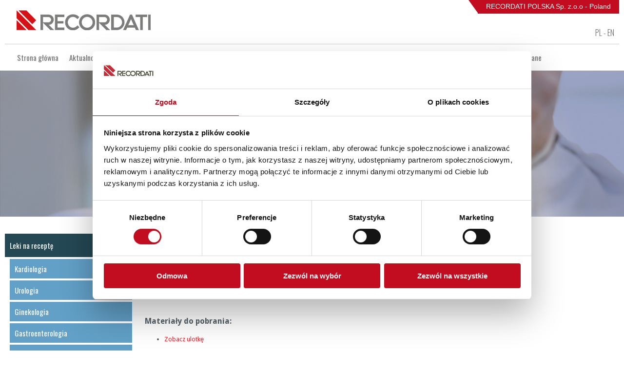

--- FILE ---
content_type: text/html; charset=utf-8
request_url: https://recordati.pl/produkty/lercanr-10mg-x-28-tabl
body_size: 82317
content:
<!DOCTYPE html>
<html dir="ltr" lang="pl">
<head>

<meta charset="utf-8">
<!-- 
	build by sitepackagebuilder.com

	This website is powered by TYPO3 - inspiring people to share!
	TYPO3 is a free open source Content Management Framework initially created by Kasper Skaarhoj and licensed under GNU/GPL.
	TYPO3 is copyright 1998-2026 of Kasper Skaarhoj. Extensions are copyright of their respective owners.
	Information and contribution at https://typo3.org/
-->


<link rel="shortcut icon" href="/typo3conf/ext/recordatitemplate/Resources/Public/Icons/favicon.ico" type="image/x-icon">
<title>Recordati Polska &gt; Lercan® 10mg x 28 tabl.</title>
<meta http-equiv="x-ua-compatible" content="IE=edge" />
<meta name="generator" content="TYPO3 CMS" />
<meta name="viewport" content="width=device-width, initial-scale=1" />
<meta name="robots" content="index,follow" />
<meta property="og:title" content="Lercan® 10mg x 28 tabl." />
<meta property="og:site_name" content="Recordati Polska" />
<meta property="og:image" content="http://recordati.pl/fileadmin/_processed_/b/2/csm_36654_834409a874.jpg" />
<meta name="twitter:card" content="summary" />
<meta name="apple-mobile-web-app-capable" content="no" />

<link rel="stylesheet" type="text/css" href="https://fonts.googleapis.com/css?family=Oswald:400,600,700&amp;subset=latin,latin-ext" media="all">
<link rel="stylesheet" type="text/css" href="https://fonts.googleapis.com/css?family=Oswald:light&amp;v1&amp;subset=latin,latin-ext" media="all">
<link rel="stylesheet" type="text/css" href="https://fonts.googleapis.com/css?family=Droid+Sans:400,700&amp;subset=latin,latin-ext" media="all">
<link rel="stylesheet" type="text/css" href="https://fonts.googleapis.com/css?family=Open+Sans:400,300,600,700&amp;subset=latin,latin-ext" media="all">
<link rel="stylesheet" type="text/css" href="/typo3temp/assets/css/7015c8c4ac.css?1605274286" media="all">
<link rel="stylesheet" type="text/css" href="/typo3conf/ext/recordatitemplate/Resources/Public/Css/jquery.fancybox.2.1.5.css?1605274163" media="all">
<link rel="stylesheet" type="text/css" href="/typo3conf/ext/recordatitemplate/Resources/Public/Css/master.css?1757628245" media="all">
<link rel="stylesheet" type="text/css" href="/typo3conf/ext/recordatitemplate/Resources/Public/Css/home.css?1648732910" media="all">
<link rel="stylesheet" type="text/css" href="/typo3conf/ext/recordatitemplate/Resources/Public/Css/banner.css?1705396637" media="all">
<link rel="stylesheet" type="text/css" href="/typo3conf/ext/recordatitemplate/Resources/Public/Css/default2.css?1605274162" media="all">
<link rel="stylesheet" type="text/css" href="/typo3conf/ext/recordatitemplate/Resources/Public/Css/index.css?1605274163" media="all">



<script src="/typo3conf/ext/recordatitemplate/Resources/Public/JavaScript/Dist/jquery-1.11.1.min.js?1605274174"></script>
<script src="/typo3conf/ext/recordatitemplate/Resources/Public/JavaScript/Dist/jquery-migrate-1.2.1.min.js?1605274174"></script>
<script src="/typo3conf/ext/recordatitemplate/Resources/Public/JavaScript/Dist/jquery.fancybox.2.1.5.js?1605274175"></script>
<script src="/typo3conf/ext/recordatitemplate/Resources/Public/JavaScript/Dist/jquery.easing.min.js?1605274174"></script>
<script src="/typo3conf/ext/recordatitemplate/Resources/Public/JavaScript/Dist/imagesloaded.pkgd.min.js?1605274174"></script>
<script src="/typo3conf/ext/recordatitemplate/Resources/Public/JavaScript/Dist/masterc.js?1712671356"></script>


<link rel="canonical" href="/produkty/lercanr-10mg-x-28-tabl"/>

<link rel="alternate" hreflang="pl" href="/produkty/lercanr-10mg-x-28-tabl"/>
<link rel="alternate" hreflang="en-US" href="/en/produkty/lercanr-10mg-x-28-tabl"/>
<link rel="alternate" hreflang="x-default" href="/produkty/lercanr-10mg-x-28-tabl"/>
</head>
<body>
<div>
    <div class="corpo" id="top">
        <div id="top1"> 
            <a href="https://recordati.pl/"><span id="logo"></span></a>

<script id="Cookiebot" src="https://consent.cookiebot.com/uc.js" 
data-cbid="f4c5c895-4aa8-4f16-8efe-4f08680f22cb" 
data-blockingmode="auto" type="text/javascript"></script>




<div id="rp" style="background-color:#c20d20;  position: absolute; width:20px; height:28px; display:block; clip-path: polygon(0 0, 100% 0, 100% 100%, 100% 99%); top:0; right:289px;"></div>
<div id="rp-text" style="width:280px; height:18px; display:block;background-color:#c20d20;  position: absolute; font-size:14px; font-family: Arial; color: #FFF; padding: 5px; top:0; right:0; text-align:center">
RECORDATI POLSKA Sp. z.o.o - Poland
</div>



            <div id="language"><a href='https://recordati.pl/'>PL</a> - <a href='https://recordati.pl/en/'>EN</a></div>
        </div>
        <span id="menu_call"></span>
        <div id="menu">

            <!-- MENU  -->
            <ul>
                
                    <li  classActive="selected">
                        <a href="/strona-glowna">
                            <span class=" ">Strona główna	</span>
                        </a>
                        
                    </li>
                
                    <li  classActive="selected">
                        <a href="/aktualnosci/recordati-polska">
                            <span class=" ">Aktualności	</span>
                        </a>
                        
                            <ul class="subm1">
                                
                                    <li class="">
                                        <a href="/aktualnosci/recordati-polska"><span class="spanMenu">Recordati Polska</span></a>
                                    </li>
                                
                                    <li class="">
                                        <a href="https://www.recordati.com/en/news_and_announcements/business_and_financial_news/"><span class="spanMenu">Recordati Group</span></a>
                                    </li>
                                
                            </ul>
                        
                    </li>
                
                    <li  classActive="selected">
                        <a href="/o-firmie">
                            <span class=" ">O Firmie	</span>
                        </a>
                        
                            <ul class="subm1">
                                
                                    <li class="">
                                        <a href="https://recordati.com/who-we-are/"><span class="spanMenu">Kim jesteśmy</span></a>
                                    </li>
                                
                                    <li class="">
                                        <a href="/o-firmie/nasza-misja"><span class="spanMenu">Nasza misja</span></a>
                                    </li>
                                
                                    <li class="">
                                        <a href="/o-firmie/historia-recordati-group"><span class="spanMenu">Historia Recordati Group</span></a>
                                    </li>
                                
                                    <li class="">
                                        <a href="/o-firmie/historia-recordati-polska"><span class="spanMenu">Historia Recordati Polska</span></a>
                                    </li>
                                
                                    <li class="">
                                        <a href="/o-firmie/zarzad"><span class="spanMenu">Zespół Zarządzający Recordati Polska</span></a>
                                    </li>
                                
                                    <li class="">
                                        <a href="/o-firmie/informacje-o-realizowanej-strategii-podatkowej"><span class="spanMenu">Informacje o realizowanej strategii podatkowej</span></a>
                                    </li>
                                
                                    <li class="">
                                        <a href="/o-firmie/raportowanie-naruszen-prawa"><span class="spanMenu">Raportowanie naruszeń prawa</span></a>
                                    </li>
                                
                            </ul>
                        
                    </li>
                
                    <li  classActive="selected">
                        <a href="/dzialania-farmaceutyczne/nasza-dzialalnosc">
                            <span class=" ">Działania farmaceutyczne	</span>
                        </a>
                        
                            <ul class="subm1">
                                
                                    <li class="">
                                        <a href="/dzialania-farmaceutyczne/nasza-dzialalnosc"><span class="spanMenu">Nasza działalność</span></a>
                                    </li>
                                
                                    <li class="">
                                        <a href="/dzialania-farmaceutyczne/rd-badania-i-rozwoj"><span class="spanMenu">R&amp;D - Badania i rozwój</span></a>
                                    </li>
                                
                                    <li class="">
                                        <a href="/dzialania-farmaceutyczne/produkcja"><span class="spanMenu">Produkcja</span></a>
                                    </li>
                                
                                    <li class="">
                                        <a href="/dzialania-farmaceutyczne/choroby-rzadkie"><span class="spanMenu">Choroby rzadkie</span></a>
                                    </li>
                                
                            </ul>
                        
                    </li>
                
                    <li   class="selected" classActive="selected">
                        <a href="/produkty/leki-na-recepte/kardiologia">
                            <span class="selected spanMenu ">Produkty	</span>
                        </a>
                        
                            <ul class="subm1">
                                
                                    <li class="">
                                        <a href="/produkty/leki-na-recepte/kardiologia"><span class="spanMenu">Leki na receptę</span></a>
                                    </li>
                                
                                    <li class="">
                                        <a href="/produkty/bez-recepty/infekcje-intymne"><span class="spanMenu">Leki bez recepty</span></a>
                                    </li>
                                
                                    <li class="">
                                        <a href="/produkty/bez-recepty/suplementy"><span class="spanMenu">Inne</span></a>
                                    </li>
                                
                            </ul>
                        
                    </li>
                
                    <li  classActive="selected">
                        <a href="/informacje-dla-pacjenta">
                            <span class=" ">Informacje dla Pacjenta	</span>
                        </a>
                        
                            <ul class="subm1">
                                
                                    <li class="">
                                        <a href="/informacje-dla-pacjenta/lagodny-rozrost-gruczolu-krokowego"><span class="spanMenu">Łagodny rozrost gruczołu krokowego</span></a>
                                    </li>
                                
                                    <li class="">
                                        <a href="/informacje-dla-pacjenta/nietrzymanie-moczu"><span class="spanMenu">Nietrzymanie moczu</span></a>
                                    </li>
                                
                                    <li class="">
                                        <a href="/informacje-dla-pacjenta/choroba-hemoroidalna"><span class="spanMenu">Choroba hemoroidalna</span></a>
                                    </li>
                                
                                    <li class="">
                                        <a href="/informacje-dla-pacjenta/nadcisnienie-pierwotne-tetnicze"><span class="spanMenu">Nadciśnienie pierwotne tętnicze</span></a>
                                    </li>
                                
                                    <li class="">
                                        <a href="/informacje-dla-pacjenta/infekcje-intymne"><span class="spanMenu">Infekcje intymne</span></a>
                                    </li>
                                
                                    <li class="">
                                        <a href="/informacje-dla-pacjenta/gastroenterologia"><span class="spanMenu">Gastroenterologia</span></a>
                                    </li>
                                
                            </ul>
                        
                    </li>
                
                    <li  classActive="selected">
                        <a href="/praca-w-recordati-polska">
                            <span class=" ">Praca w Recordati Polska	</span>
                        </a>
                        
                            <ul class="subm1">
                                
                                    <li class="">
                                        <a href="/praca-w-recordati-polska/pracuj-z-nami"><span class="spanMenu">Pracuj z nami</span></a>
                                    </li>
                                
                                    <li class="">
                                        <a href="/praca-w-recordati-polska/aktualne-oferty-pracy"><span class="spanMenu">Aktualne oferty pracy</span></a>
                                    </li>
                                
                            </ul>
                        
                    </li>
                
                    <li  classActive="selected">
                        <a href="/kontakt/recordati-polska">
                            <span class=" ">Kontakt	</span>
                        </a>
                        
                            <ul class="subm1">
                                
                                    <li class="">
                                        <a href="/kontakt/recordati-polska"><span class="spanMenu">Recordati Polska</span></a>
                                    </li>
                                
                                    <li class="">
                                        <a href="/kontakt/hurtownia-farmaceutyczna"><span class="spanMenu">Hurtownia Farmaceutyczna</span></a>
                                    </li>
                                
                            </ul>
                        
                    </li>
                
                    <li  classActive="selected">
                        <a href="/zglos-dzialania-niepozadane">
                            <span class=" ">Zgłoś działania niepożądane	</span>
                        </a>
                        
                    </li>
                
            </ul>

        </div>
    </div>

    <div id="pagetop"></div>


 <div id="pagetop"></div>  
 <div id="banner">
	 <div id="img" style="background-image:url(/fileadmin/user_upload/36654.jpg);background-size:cover"></div>  
</div>    
    <div class="corpo titlepage"><span><b>
    Lercan® 10mg x 28 tabl.
    </b></span> </div>
    <div class="corpo">
        <div id="bloccosx">
            <h1 class="title">Menu </h1> 
             <ul ><li class="selected"><a href="/produkty/leki-na-recepte/kardiologia"><span class="spanMenu selected">Leki na receptę</span></a><ul class="subm2"><li><a href="/produkty/leki-na-recepte/kardiologia"><span class="spanMenu">Kardiologia</span></a></li><li><a href="/produkty/leki-na-recepte/urologia"><span class="spanMenu">Urologia</span></a></li><li><a href="/produkty/leki-na-recepte/ginekologia"><span class="spanMenu">Ginekologia</span></a></li><li><a href="/produkty/leki-na-recepte/gastroenterologia"><span class="spanMenu">Gastroenterologia</span></a></li><li><a href="/produkty/leki-na-recepte/inne"><span class="spanMenu">Inne</span></a></li></ul></li><li class="selected"><a href="/produkty/bez-recepty/infekcje-intymne"><span class="spanMenu selected">Leki bez recepty</span></a><ul class="subm2"><li><a href="/produkty/bez-recepty/infekcje-intymne"><span class="spanMenu">Infekcje intymne</span></a></li><li><a href="/produkty/bez-recepty/infekcje-intymne-1"><span class="spanMenu">Hemoroidy</span></a></li></ul></li><li class="selected"><a href="/produkty/bez-recepty/suplementy"><span class="spanMenu selected">Inne</span></a><ul class="subm2"><li><a href="/produkty/bez-recepty/suplementy"><span class="spanMenu">Suplementy</span></a></li><li><a href="/produkty/bez-recepty/kosmetyki"><span class="spanMenu">Kosmetyki</span></a></li><li><a href="/produkty/bez-recepty/zywnosc-specjalnego-przeznaczenia-medycznego"><span class="spanMenu">Żywność specjalnego przeznaczenia medycznego</span></a></li><li><a href="/inne/wyroby-medyczne"><span class="spanMenu">Wyroby medyczne</span></a></li></ul></li></ul>
			<!-- notowania  -->
        </div>
        <div id="bloccodx">
            <h1 class="title">
            <a href="/produkty/leki-na-recepte/kardiologia"><span>Produkty</span></a><span class="separator"></span><span class="selected">Lercan® 10mg x 28 tabl.</span></h1>
            <div class="contenuto testo1">

    			
<div >











        
                
    				
       	



       <br /> 
    

				



 




    				
				
        







</div>
 


    <p>Tabletki powlekane, 10 mg (lerkanidypina)</p><br />


<br />


<b style="color:#525F67; font-size:16px">Materiały do pobrania:</b>
    <ul>
        
            <li>
                
    
        
        
        <a href="/produkty_upload/lercan_10mg_x_28_tabl/File/Lercan_R__10mg_x_28_tabl_pl.pdf"><span>Zobacz ulotkę</span></a>

         <br />
    



            </li>
        
    </ul>



 

            </div>
        </div>
    </div>


<div class="corpo" >
   
</div>

<div id="footer">
    <div class="language-m">
        <a href='https://www.recordati.pl/'>Polski</a> | <a href='https://www.recordati.pl/en/'>English</a>
    </div>
    <div class="corpo">
        <div id="f1">

     

            <span class="title1" style="width:292px" >Dane firmy<hr /></span>
            

<span class="title2">Recordati Polska sp. z o.o.</span>
            <span class="testo2">
Al. Armii Ludowej 26<br />
00-609 Warszawa<br />
tel: +48 22 206 84 50<br />
NIP: 9451933649 <br />
KRS: 0000099901 <br />
Obserwuj nas na <a href="https://www.linkedin.com/company/recordati-polska-sp-z-o-o "><img style="margin-bottom:-2px; margin-left:3px;border:0" src="[data-uri]
" alt="In" /></a><br >
Profil Pracodawcy <a href="https://pracodawcy.pracuj.pl/profile/recordati,aizizrn,pl"><img src="[data-uri]" alt="Odwiedź nasz Profil Pracodawcy" style="margin-bottom:-3px; margin-left:3px;border:0" /></a>
     

            </span>
            <br />
            <br />

        </div>
    
        <div id="f2">
             <span class="title1">Polityka prywatności<hr /></span>
            <ul>
                <li  ><a href="/site-services/polityka-prywatnosci"><span class="spanMenu ">Polityka prywatności</span>
            </a>  </li>
                  <li  >
                
                <a href="/site-services/polityka-cookies">
                <span class="spanMenu ">
                  Polityka Cookies
              </span>
            </a>  </li>
            <!--  
  <li  > <a href="/kontakt/recordati-polska">
                <span class="spanMenu ">
                  Kontakt
              </span>
            </a>  </li>-->
            </ul> 
        </div>



    <div id="f3" style="font-weight:300;">

 <span class="title1">Nagrody i wyróżnienia<hr /></span>
    



	<div style="margin-bottom:20px;" >


<a href="https://recordati.pl/fileadmin/user_upload/Gazele_Biznesu_2023_Recordati_Polska.pdf" target="_blank" >
<img style="width:100%" src="[data-uri]" alt="Gazele Biznesu">

</a>
   </div>
<div style="text-align:center; width:100px;  padding-left:20px;float:left;" >



<a href="https://recordati.pl/fileadmin/user_upload/Recordati_Polska_Friendly_Workplace_2020_informacja.pdf" target="_blank"><img style="height:105px;"  src="[data-uri]"></a>
</div>
 
<div style="text-align:center; width:100px; float:left; margin-left:10px">
<a href="https://recordati.pl/fileadmin/user_upload/Firma_Dobrze_Widziana_-_strona_www.pdf" target="_blank"><img style="height:105px;" src="[data-uri]"></a></div>
</div>
        </div>


 
</div>

</div>




<!-- Matomo -->
<script>
var _paq = window._paq = window._paq || [];
/* tracker methods like "setCustomDimension" should be called before "trackPageView" */
_paq.push(["setDocumentTitle", document.domain + "/" + document.title]);
_paq.push(["setCookieDomain", "*.recordati.pl"]);
_paq.push(['trackPageView']);
_paq.push(['enableLinkTracking']);
(function() {
var u="https://recordati.matomo.cloud/";
_paq.push(['setTrackerUrl', u+'matomo.php']);
_paq.push(['setSiteId', '113']);
var d=document, g=d.createElement('script'), s=d.getElementsByTagName('script')[0];
g.async=true; g.src='//cdn.matomo.cloud/recordati.matomo.cloud/matomo.js';
s.parentNode.insertBefore(g,s);
})();
</script>
<!-- End Matomo Code -->




</body>
</html>

--- FILE ---
content_type: text/css
request_url: https://recordati.pl/typo3conf/ext/recordatitemplate/Resources/Public/Css/master.css?1757628245
body_size: 4621
content:
/* cookie */
#CybotCookiebotDialogNav .CybotCookiebotDialogNavItemLink.CybotCookiebotDialogActive {
    border-color: transparent;
    border-bottom: 1px solid  #c20d20 !important;
    color:  #c20d20 !important;
}

#CybotCookiebotDialog input:checked+.CybotCookiebotDialogBodyLevelButtonSlider {
    background-color: #c20d20 !important;
}

#CookiebotWidget .CookiebotWidget-consent-details button {
    color:  #c20d20 !important;
}
#CybotCookiebotDialogFooter .CybotCookiebotDialogBodyButton {
    background-color:  #c20d20 !important;
    border: 2px solid  #c20d20 !important;
}

a#CybotCookiebotDialogPoweredbyCybot,
  div#CybotCookiebotDialogPoweredByText {
    display: none !important;
}

#CookiebotWidget .CookiebotWidget-body .CookiebotWidget-main-logo, .CookiebotWidget-main-logo a {
    display: none !important;
}

#CybotCookiebotDialog #CybotCookiebotDialogBodyContentText a, #CybotCookiebotDialog #CybotCookiebotDialogBodyLevelButtonIABHeaderViewPartnersLink, #CybotCookiebotDialog #CybotCookiebotDialogDetailBulkConsentList dt a, #CybotCookiebotDialog #CybotCookiebotDialogDetailFooter a, #CybotCookiebotDialog .CybotCookiebotDialogBodyLevelButtonIABDescription a, #CybotCookiebotDialog .CybotCookiebotDialogDetailBodyContentCookieLink, #CybotCookiebotDialogDetailBodyContentTextAbout a {
    color: #c20d20 !important;
 
}

a.CybotCookiebotDialogNavItemLink:hover, a.CybotCookiebotDialogDetailBodyContentCookieProvider:hover {
  color: #c20d20 !important;
}
button.CybotCookiebotDialogDetailBodyContentCookieContainerButton:hover {
  color: #c20d20 !important;
}

#CookiebotWidget #CookiebotWidget-buttons #CookiebotWidget-btn-change {
    background-color: #c20d20 !important;
    border-color:  #c20d20 !important;
 
}

#CookiebotWidget #CookiebotWidget-buttons #CookiebotWidget-btn-withdraw {
    border-color:  #c20d20 !important;
}


/* cookie */
body {background-color: #ffffff;margin:0;font-family:"Oswald";font-weight:300;font-size:16px;}

/*GENERALI*/


@font-face {
    font-family: 'oswaldlight';
    src: url('../Fonts/Oswald-Light.eot');
    src: url('../Fonts/Oswald-Light.eot?#iefix') format('embedded-opentype'),
         url('../Fonts/Oswald-Light.woff') format('woff'),
         url('../Fonts/Oswald-Light.ttf') format('truetype'); 

    font-weight: 300;
    font-style: normal;
}




.corpo {max-width: 1260px;margin-left:auto;margin-right:auto;margin-top:0;}
#top {
    text-align: left;
}
a {text-decoration:none;color:inherit;}
a:hover {cursor:pointer;}

.titlepage {font-size:25px;color:#234857;margin-top:15px;margin-bottom:10px;height:38px; display:block; text-indent:0px;}
.testo1 {font-family:'Droid Sans', Arial, Verdana, sans-serif;font-weight:400;font-size:13px;line-height:23px;}
h1 {font-size:19px; color:#0072bc; color:#c20d20; margin:0; font-family:"oswald";}
h1.title{  font-weight:600;  height: 40px; width: 100%; display: block; margin-top: 0; font-size: 22px; line-height: 40px; color: #e1262f;  text-indent: 20px;}
    


.freccia {
width:35px;
height:35px;
display:block;
float:right; 
background-image:url(../Images/freccia3.png); 
background-size:contain;
background-repeat:no-repeat;
background-position:center center;
padding:0;
}

/*TOP*/

#top1 {height:90px;width:100%;display:block;position:relative; text-align: left; top:0;}

#logo {width:280px;height:50px;display: inline-block;float: inherit;/* text-align: center; */margin-top:20px; margin-left:23px; background-image:url(../Images/logo298x60.png?v=2);}

#language {height:22px;display:inline-block;float:right;margin-top:47px;margin-right:10px;font-size:16px;font-weight: 200;color: #717171;line-height:40px;vertical-align:top;}
#language a:hover {color:#808080;}


/*MENU*/

#menu {height:54px;width:100%;display:block;/* background-color:#c20d20; */margin-top:0;border-top: 1px;border-bottom: 0px;border-left: 0px;border-right: 0px;border-style: solid;/* border-top-left-radius:8px; *//* border-top-right-radius:8px; */border-color: #ccc;}

#menu ul {
height:100%;
list-style:none;
padding:0 0 0 15px;
margin:0;
display:inline-block;
}

#menu ul li {display:block; float:left;}

#menu ul li span {height:54px;padding: 0 10px 0 10px;margin-right:2px;float:left;font-size: 15px;
                  line-height:54px;color: #717171;font-weight: 500;/* text-transform:uppercase; */
                 
}

#menu a:hover span{/*border-bottom:3px solid #c20d20 #e5e5e5;*/ color:black;}


/*TENDINA*/

div#menu li ul {display: none;}
div#menu li ul li {float:none;}


@media (min-width:1024px) {
    div#menu li:hover ul {
        width: auto;
        height: auto;
        display: block;
        position: absolute;
        z-index: 1;
        padding: 0;
        margin: 54px 0 0 -2px;
        border-top: none;
        background-color: #f2f2f2;
    }
}

div#menu li ul span {
    min-width: 100px;
    width: auto;
    height: 30px;
    display: block;
    float: none;
    border-top: 1px solid rgb(204, 204, 204);
    margin: 10px 15px 10px 15px;
    line-height: 39px;
    color: #c20d20;
    color: black;
    text-align: left;
    padding-bottom: 3px;
    padding-top: 5px;
}

#menu li ul a:hover span{border-bottom:none; color:#c20d20;}

div#menu li:first-child span{border-top:none;}

#menu > ul > li.selected > a > span {
    color: #e1262f;
}
/*FOOTER*/
#footer {
    width: 100%;
    min-width: 1004px;
    height: 355px;
    margin-left: auto;
    margin-right: auto;
    margin-top: 31px;
    background-color: #f6f6f6;
    overflow: hidden;
    padding-bottom: 60px;
}

#f1, #f2, #f3{width:290px;height:auto;min-height:50px;display:block;margin: 60px 52px 30px 70px;float:left;
              font-size:13px;text-align: left;color: #717175;}
#f3 {margin-right:0;padding-bottom: 30px;}

#footer div span {width:100%;display:block;float:left;margin-bottom: 20px;}

.title1 {color:#e1262f;font-size:18px;font-weight:normal;}
.title2 {color: #313131;font-size:18px;font-weight:normal;}
.testo2 {font-family:'Droid Sans';line-height:19px;}

#f2 ul {
margin-top:45px;
list-style-type:square;
font-size:18px;
color:#0072bc;
}

#f2 ul span {color: rgb(8, 8, 8);margin:0;float:none;display:inline;font-weight:100;}
#f2 a:hover span {color:#e1262f;}


/*#footer div #credits {width:50px; display:block; float:none; margin-left:125px; text-align:center; font-size:16px;}*/
#footer div #credits {width:125px; float:left; display:block; font-size:13px; margin-top:20px; }
#footer #f3 a:hover {color:#e1262f;}

hr {
border-top: 1px solid #ff0b0b;
}



/***********************************PAGINE CONTENUTI*****************************************************/


#banner {
    width: 100%;
    min-width: 1004px;
    height: 300px;
    display: block;
    margin-top: 0px;
    margin-left: auto; 
    margin-right: auto;
    background-color: #a6becf;
}

#img {
height:300px;
display:block;
background-image:url('../Images/img11b26.jpg?v2');
/*background-size:100% auto;*/
background-position:center center;
}



#centro {background-color:white; padding:0px 0; display:inline-block;}





/*BLOCCOSX*/


#bloccosx ul{
height:100%;
width:auto;
list-style:none;
padding:0 0 0 0px;
margin:0 0 0px 0;

}
#bloccosx ul li span {
height:100%;
font-size:13px;
line-height:40px;
color:#234857;
font-weight:normal;
/*text-transform:uppercase;*/
border-right:solid 1px white;
}


#bloccosx a:hover span{color:#e5e5e5; color:rgb(147, 166, 180);}
#bloccosx #s1 {background-color:white; color:#c20d20;}

/*#bloccosx ul li ul {   display: none;}*/
    #bloccosx ul li ul li {
       /* display: none;*/
        margin-top: 4px;
        margin-bottom:0px;
        
    }

    #bloccosx ul li ul li span{ margin-left:10px; box-sizing:border-box; width:100%; 
                                line-height:40px;
                                display:block; padding-bottom:0px; padding-top:0px;
    }
    #bloccosx ul li.selected ul {
            display: block;
            margin: 0px;
        }
#bloccosx ul li.selected ul li { display:inline-block;}
div.corpo.titlepage { height:10px; }
div.corpo.titlepage span {
    display: none;
}
#icons h1 {
    font-size: 19px;
    color: #0072bc;
    color: #c20d20;
    margin: 0;
    font-family: "oswald";
}

/*BLOCCOdX*/

#bloccodx {
width:100%;
height:auto;
display:inline-block;
margin-bottom:40px;
background-color:white;
vertical-align:top;
}

/*SUBMENU*/

#submenu {
height:40px;
width:100%;
display:block;
background-color:#234857;
margin-top:0;
}

#submenu ul {
height:100%;
width:auto;
list-style:none;
padding:0 0 0 15px;
margin:0;
}

#submenu ul li span {
height:100%;
padding:0 18px 0 18px;
margin-right:2px;
float:left;
font-size:13px;
line-height:40px;
color:white;
font-weight:normal;
/*text-transform:uppercase;*/
border-right:solid 1px white;
}
#submenu a:hover span{color:#e5e5e5; }
#submenu #s1 {background-color:white; color:#c20d20;

}
#bloccosx h1.title
{ display:none;}
#bloccosx ul li {
   width:100%; box-sizing:border-box;
    margin-bottom: 4px;
}
   
    #bloccosx ul li span {
        font-size: 15px;
        line-height: 30px;
     
        padding: 9px;
        color: white;
        padding-left: 10px;
        border-style: none;
        width: 100%;
        display: block;
        background-color: #62a0c7;
    }
    #bloccosx ul li.selected > a > span, #bloccosx ul li:hover > a > span {
        background-color: #244854;
    }
    #borsa {
        width: 100%;
        height: 300px;
        display: block;
        margin-bottom: 50px;
    }

#borsa .testo2{ padding-left:40px;}

#title {height:40px;text-indent:15px;line-height:40px;margin-bottom:20px;}

#grafico {margin-top:20px;}

#grafico span{
width:150px;
height:100px;
display:block;
float:left;
background-image:url(../Images/Grafico.html);
background-repeat:no-repeat;
margin:10px 5px 10px 10px;
margin:10px 40px;
}

#grafico div {margin:10px 10px 0 0; margin:0; line-height:35px; float:left; padding: 0 40px; line-height:20px;}


a img.attachment, img.attachment {
	 border:0;
}

div.attachment { float:left; margin-left:4px;

 background-image:url(../Images/pdf.png); 
 background-size: 32px 32px;
 display:block;
 width:32px;
 height:32px;

}

table.attachments tr { margin-top:5px; margin-bottom:5px;
    
}

    table.attachments tr td { vertical-align:top;
    }

h1.title span { float:left; clear:none; text-indent:0px; padding-left:6px; text-indent:10px;}
h1.title span.separator {width:10px; height:40px; padding:0px; margin-left:10px;
                         background-image:url(../Images/menuseparator.png); background-position:center center;
                         background-repeat:no-repeat; background-size:16px 16px;
}


.language-m {display:none;}
@media (min-width:1024px) {
    div#menu li ul li ul { display: none !important; }
}
#menu ul li .open-sm { display:none; }


@media all and (max-width: 1023px) {
    
    #top1 { -webkit-overflow-scrolling: touch;}
    .logo { margin: 23px auto 0 auto; display: block; }
    #top { width: 100%;  min-width: 320px; height: auto; background-color: white;box-sizing: border-box; padding: 0 5%;}

    body {width: 100%; min-width: 320px;  padding: 0; }

    .corpo, .corpo #home, #footer, .centrato, .cont { width: 100%; min-width: 80%; padding: 0 0%; }
    .corpo {padding: 0 2%; box-sizing: border-box; }
    .centrato { width: 80% !important; padding: 0 10%; margin: 0;}
    #rp, #rp-text {display: none !important;}	
    #language {display: none;}

    .language-m { display: block;  color: white; text-align: center;  border-bottom: 1px solid rgba(255, 255, 255, 0.07); padding: 0 0 10px 0; }
    .language-m a {margin:0 2px;}

    #menu_call {
        display: block;
        width: 33px;
        height: 30px;
        background-image: url(../Images/menu.png);
        background-position: center center;
        background-repeat: no-repeat;
        opacity: 1;
        position: absolute;
        top: 40px;
        right: 10%;
        margin: 0;
    }

    #menu_call:hover {cursor: pointer;  }

    .top2 { overflow: visible;}



    #menu {
        display: none;
        width: 100%;
        height: auto;
        position: absolute;
        margin-top: 0px;
        top: 90px;
        left: 0;
        padding: 0;
        z-index: 100000;
        border-radius: 0;
        background-position: center center;
        background-repeat: no-repeat;
        background-color: #ededed;
        border-bottom: 3px solid #c20d20;
        /*overflow-y:scroll;*/
        transition: 300ms all;
        -o-transition: 300ms all;
        -webkit-transition: 300ms all;
        -moz-transition: 300ms all;
    }

    #menu ul { width: 100%; overflow: hidden;padding: 0;  display: block;  }

    #menu ul li {
        width: 90%;
        height: auto;
        line-height: 50px;
        padding: 0% 5%;
        margin: 1px 0 0 0;
        overflow: hidden;
        position: static;
        float: none;
        display: block;
        background-color: white;
    }

    #menu ul li span {
        padding: 0 0 0 0px;
        font-size: 12px;
        line-height: 50px;
        text-align: left;
        color: black;
        border: none !important;
    }

    #menu ul li ul {
        display: none;
        position: static !important;
        padding: 0;
        margin: 0 !important;
        border: none !important;
        float: left;
        margin: 0;
    }

    #menu ul li ul li {
        float: left;
        width: 100%;
        border-bottom: none;
        height: auto;
        position: relative;
        padding: 0px 0px;
        margin: 0px;
        display: block;
        min-width: 220px;
        border-top: 1px solid #f2f2f2;
    }

    #menu ul li ul li span {
        line-height: normal;
        height: auto;
        text-transform: capitalize;
        padding: 10px 0 10px 30px;
        margin: 0px;
        text-transform: uppercase;
        float: left;
    }

        #menu ul li ul li span:before {
            content: "> ";
        }

    #menu ul li ul li ul li {
        border: none;
    }

    #menu ul li ul li ul li span {
        padding: 10px 0 10px 60px;
    }

    #menu ul li ul li ul li span:before {
        content: none;
    }


    #menu > ul > li > a {
        max-width: 60%;
        display: block;
        height: 50px;
    }

    #menu > ul > li > ul > li > a {
        overflow: hidden;
        min-height: 37px;
        float: left;
    }



    #footer {
        width: 100%;
        height: auto;
        overflow: hidden;
        padding-top: 10px;
        position: relative;
        padding-bottom: 50px;
    }

    #f1, #f2, #f3 {
        width: 45%;
        padding: 2.5%;
        margin: 0px 0 0 0;
        padding-top: 20px;
        border: none;
    }

  


  #f3 {clear: both;width: 95%; }

    #footer div span {
    font-size:13px;
    }

    .contatti, .contatti_sx {margin: 30px 10%;  width: 80%; float: left; }
    #credits { position: absolute;bottom: 20px; }


    #menu ul li {position: relative; }

        #menu ul li .open-sm {
            height: 50px;
            width: 100px;
            display: block;
            padding: 0;
            position: absolute;
            top: 0;
            right: 5%;
            background-image: url(../Images/i-down.png);
            background-position: center center;
            background-repeat: no-repeat;
            background-size: 25px 25px;
        }
        #menu ul li ul li .open-sm { right: 0; height: 40px; }
        #menu ul li ul li span.open-sm:before { content: none;  width: 80px; min-width: 80px; }

    body #menu ul li ul.submenu { display: none; }



    #banner { display: none; }

    .corpo #bloccosx { display:none; }
    .corpo #bloccodx { width:100% !important; min-width:100%; box-sizing:border-box;  margin:0;}
    .corpo .contenuto { width:100% !important; min-width:100%; box-sizing:border-box;  margin:0; padding:30px 17px; text-align:justify; }
    .corpo .contenuto h1 { text-align:left;}

    img {max-width:100% !important; height:auto !important;}

    #bloccodx h1.title { font-size:16px; height:auto; overflow:hidden; text-indent:0; padding:0px; box-sizing:border-box; }
    #bloccodx h1.title span {text-indent:0; padding-left:10px; }

    .title1 {font-size:18px !important;}

    .contenuto table{
    width:100% !important;
    font-size: 11px;
    text-align: left;
    display:block;
    }
    table tbody {
    width:100% !important; display:block;
    }


    /*.attachments tr td:first-of-type { width:20% !important; }*/
    .attachments tr td:nth-of-type(n+2) {text-align:justify; }
    .attachments tbody tr  {  float:left;}
    .attachments tr td span{ text-decoration:none!important;  }
    .contenuto .attachments {line-height:18px; }

    .contenuto .attachments .row{  width:100%;  border-bottom:1px solid #e5e5e5; overflow:hidden; padding-bottom:10px; margin-bottom:10px; position:relative; }
    .contenuto .attachments span{  float:left; width:100%; display:block; margin:0 0 5px 0; }

    .contenuto .attachments img[title="price sensitive"] {
      width:auto !important; position:absolute; right:0;
    }

}

@media all and (max-width: 650px) {

    .open-sm {
    min-width:80px !important;
    width:80px !important;
    }

    #bloccodx h1.title {
    font-size:15px;
    }

    #f1, #f2, #f3 {
        width: 90%;
        padding: 5%;
        padding-top: 20px;
        border-bottom: 1px solid rgba(255, 255, 255, 0.10);
    }




}

#f1{
              width: 390px;
              margin: 60px 2px 30px 20px;
              }


/* COOKIE INFO */
div.cookie-info {
	opacity: 0.9;
	background-color:black;
	color:white;
	position:fixed;
	bottom:0;
	padding:15px;
	padding-left:50px;
	padding-right:300px;
	font-family:Arial, Helvetica, sans-serif;
	font-size:small;
	background-image: url(https://recordati.pl/fileadmin/user_upload/cookie.svg);
	background-repeat:no-repeat;
	background-position: 10px 10px;
	width:100%;
}

div.cookie-info a {
	color:#C20D20;
}

div.cookie-info div.cookie-info-content {
	padding-right:300px;
}

 div.cookie-info span   {
	padding:7px;
	background-color:#C20D20;
	color:white;
	font-weight:bold;
	border-radius: 5px;
	margin-right: 5px;
	margin-top:7px;
	width:200px;
	position:fixed;
	bottom: 8px;
	right:10px;
	text-align:center;
	cursor:pointer;
	
}
 
 @media (max-width:960px) {
	
  	div.cookie-info span {
		position:static;
		display:block;	
	}

	div.cookie-info div.cookie-info-content {
		padding-right:80px;
	}

}
/* COOKIE INFO END */





--- FILE ---
content_type: text/css
request_url: https://recordati.pl/typo3conf/ext/recordatitemplate/Resources/Public/Css/home.css?1648732910
body_size: 2173
content:
body {

}

/*BANNER*/

.banner {
width:90%;
min-width:1004px;
height:330px;
display:block;
margin-top:0px;
margin-left:auto;
margin-right:auto;
margin-bottom:0px;
background-color:#a6becf;
border-top:solid 3px #c20d20;
border-bottom:solid 3px #c20d20;
box-shadow:0 5px 20px rgba(0, 0, 0, 0.33);
border-radius:4px;
overflow:hidden;

}

.img {
height:390px;
display:block;
background-size:100% auto;
background-position:bottom center;
position:relative;
top:0px;
left:0px;
}
#bannerimagepanel {
    overflow:hidden;
}
#bannerimagepanel img {
    position:absolute;
    left:0px;
    top:0px;
}

.frase {
width:435px;
position:relative;
top:-240px;
display:block;
right:0%;
float:right;
background-color:rgba(0, 0, 0, 0.4);
color:white;
padding:20px;
font-size:20px;
box-shadow:3px 3px 5px rgba(0, 0, 0, 0.33);
border-radius:3px;
display:none;
font-weight:400;
font-size:18px;
padding-bottom:12px;
background-color:rgba(255, 255, 255, 0.4);
color:black;




right:11%;
margin-right:-100px;
width:42%;
top:-300px;
font-weight:300;
background-color:transparent;
color:white;
font-size:23px;
box-shadow:none;
color:#234857;
/*font-family:"droid sans";*/
/*color:white;
text-shadow:1px 1px 2px black;*/
}

.frase:hover {background-color:rgba(0, 0, 0, 0.6); background-color:rgba(255, 255, 255, 0.6); background-color:rgba(35, 72, 87, 0.3);}
.frase span {display:block;}
.freccia {background-size:auto 100%; height:17px; margin-top:5px;}


#lbutton, #rbutton{
width:48px;
height:48px;
display:block;
background-color:rgba(0, 0, 0, 0.4);
margin-top:151px;
border-radius:5px;
}

.lbutton {background-image:url(../Images/lbutton.png); position:relative; top:-100px; left:3%; float:left;margin-left:30px;}
.rbutton {background-image:url(../Images/rbutton.png);position:relative; top:-20px; right:3%; float:right;margin-right:30px;}



/*LASTNEWS*/

.lastnew {width: 50%;margin:0 auto;/*height:50px;*/display:block;color:#234857;font-size:22px;line-height:30px;text-indent:15px;overflow:hidden;font-weight:300;font-size:19px;min-width:1004px;/* box-shadow:0 1px 1px rgba(0, 0, 0, 0.3); */font-family: 'oswaldlight';text-align: center;border-style: solid;border-width: 0px 0px 1px 0px;border-color: #c20d20;/*padding-bottom: 30px;*/}
.lastnew b{font-family: 'oswald';}

/*CORPO*/

/*BLOCCO1*/

.blocco1 {
width:100%;
height:220px;
display:block;
margin-top:45px;
margin-top:25px;
}

.single_block {
    width: 300px;
    /* min-height: 350px; */
    float: left;
    display: block;
    background-color: #ffffff;
    color: #dcdcdc;
    /* box-shadow: 0 2px 5px rgba(0, 0, 0, 0.10); */
    /* box-shadow: 0 1px 5px rgba(0, 0, 0, 0.30); */
    /* border-radius: 4px; */
    overflow: hidden;
    width: 403px;
    border-color: #8e8e8e;
    border: 1px;
    border-style: solid;
}




#a1, #a2, #a4, #a5 {margin-right:52px; margin-right:22px;}

.blocco1 a:hover .single_block  {background-color:#f7f7f7; box-shadow:0 2px 15px rgba(0, 0, 0, 0.30);}
.blocco1 a:hover div span {opacity:1;}

.blocco1 div span {
height:120px;
display:block;
background-size:100% auto;
background-position:center top;
opacity:0.9;
}
#a1 span {background-image:url(../Images/a16654.jpg?v1);}
#a2 span {background-image:url(../Images/a26654.jpg?v1);}
#a3 span {background-image:url(../Images/a36654.jpg?v1);}
#a4 span {background-image:url(../Images/a46654.jpg?v1);}
#a5 span {background-image:url(../Images/a56654.jpg?v1);}
#a6 span {background-image:url(../Images/a66654.jpg?v1);}



.blocco1 div div { padding-left:10px;}

.title1 {font-size: 20px;font-weight:400;color: black;}

.testoblock {
display:block;
height:70px;
text-align:left; 


}


.blocco1 .title1 {text-align: left;font-size:22px; font-weight:400; color:white; padding-top:15px;  padding-bottom:0px; color:#c20d20;}
.blocco1 .testoblock {
display:block;height:50px; margin-top:5px; margin-right:8px; color:#234857;
font-weight:300; font-size:15px;   font-weight:lighter;

/*font-family:"Droid Sans";
font-size:14px; line-height:18px;*/
font-family: 'oswaldlight';
}


.blocco1 div div.freccia {margin:5px 30px 10px 10px; padding:0;}







/*BLOCCO2*/

#blocco2 {    width: 100%;
    height: 60px;
    display: block;
    margin-top: 46px;
    margin-bottom: 65px;
    margin-top: 35px;
    margin-bottom: 5px;
    border-style: solid;
    padding-top: 25px;
    border-width: 1px 0px 0px;
    border-color: #c20d20;}

#b1,#b2,#b3,#b4 {width: 310px;height:100%;display:block;color:white;float:left;opacity:1;margin-right:30px;}

#blocco2 div span {
width: 65px;
height: 65px;
display: block;
float:left;

}
#blocco2 h1 { font-weight:400;}


#b1 span {background-image: url(../Images/b1.png);}
#b2 span {background-image: url(../Images/b2.png);}
#b3 span {background-image: url(../Images/b3.png);}
#b4 span {background-image: url(../Images/b4.png);}

#blocco2 div div {
max-width:170px;
margin:29px 5px 0 7px;
display:block;
float:left;
line-height:25px;
color:#234857;
font-size:14px;
}

#blocco2 a:hover div {opacity:0.6;}

b {font-size:19px; color:#0072bc; color:#c20d20; }


.banner-mobile {display:none;}

@media (max-width:1256px) {
    .lastnew { width:100% !important; min-width:80% !important; padding:0 0%; overflow:hidden; line-height:30px;}

    #slider_cont {display:none;}

    .banner-mobile {
    display:block;
    width:100%;
    height:250px;
    background-image:url(../Images/Baner_www.jpg);
    background-size:cover;
    background-position:center center;
    }

    .lastnew {
    font-size:14px; line-height:normal;
    padding:10px 20px; box-sizing:border-box; height:auto; text-indent:0;
    }
    .lastnew b {font-size:14px; }


    .blocco1{margin:5px 0 !important; height:190px; }
    .blocco1 a:hover .single_block{background-color:white;}
    .single_block {
    background-color:white;
    width:32.3%; margin:5px 0.5% !important; box-sizing:border-box;
    border-radius:0; box-shadow:none; position:relative;
    }
    .blocco1 div span {
    background-size:cover; background-position:center center;
    height:100px; width:100%; position:absolute; z-index:5; opacity:0.2;
    }
     #a5 span {opacity:0.15;}
    .blocco1 .title1 { position:absolute; z-index:10; line-height:25px; font-size: 22px; padding-top:38px; text-shadow:0 0 2px white;}
    .blocco1 .testoblock { margin:110px 0 8px 0; float:left; height:auto; }



    
    #blocco2 {overflow:hidden; height:auto;  }
    #b1, #b2, #b3, #b4 {
    width:49% !important; display:block; box-sizing:border-box; margin:0.5% 0.5%;
    background-color:white;
    }
    #blocco2 h1 {line-height:65px;}
    #blocco2 div div {margin: 0px 5px 0 15px;}


    
}

@media (max-width:910px) {
 #a6 .title1 {padding:20px 20px 0 10px;}
}

@media (max-width:750px) {
    .banner-mobile {height:120px;}
    .single_block { }
}



@media (max-width:650px) {
    .single_block {
    width:100%; margin:1% 0 !important;
    min-height:160px; height:auto !important; overflow:hidden;
    }

    #b1, #b2, #b3, #b4 {width:100% !important; margin:0.5%; }

}



a.ultb3-btn {
    display: inline-block;
    color: #0483d9;
    text-align: center;
    font-size: 15px;
    padding: 8px 15px;
    -webkit-border-radius: 30px;
    border-radius: 30px;
    border: 2px solid #0483d9;
    position: relative;
    text-decoration: none;
    -webkit-transition: all .2s;
    transition: all .2s;
    float: right;
}

#ultib3-21294711135ad79af1baf28 .ultb3-btn {
    border: 1px solid #e3182a;
    border-radius: 2px;
    color: #000000;
    margin-right: 10px;
    margin-top: 10px;
}


.blocco3 {
    width: 100%;
    height: 330px;
    display: block;
    margin-top: 45px;
    margin-top: 25px;
}

--- FILE ---
content_type: text/css
request_url: https://recordati.pl/typo3conf/ext/recordatitemplate/Resources/Public/Css/default2.css?1605274162
body_size: 1186
content:
body {
}
/* aaa
a:hover div {opacity:0.6;}
*/




/*BLOCCOsX*/

#bloccosx {
width:251px;
height:auto;
text-align:left;
display:inline-block;
background-color:white;
}

/*BLOCCHI

#icons {width:100%;height:330px;display:block;}

#icons h1{font-weight:400;}

#b1,#b2,#b3,#b4 {
width:251px;
height:65px;
display:block;
margin:0 10px 10px 0px; 
float:left;
}

#icons div span {
width: 65px;
height: 65px;
display: block;
float:left;
}

#b1 span {background-image: url(../Images/b1.png);}
#b2 span {background-image: url(../Images/b2.png);}
#b3 span {background-image: url(../Images/b3.png);}
#b4 span {background-image: url(../Images/b4.png);}

#icons div div {
max-width:170px;
margin:29px 5px 0 7px;
display:block;
float:left;
line-height:25px;
color:#234857;
font-size:14px;
}

*/

/*BORSA*/

#title {height:40px;text-indent:15px;line-height:40px;margin-bottom:20px;}





table.bottom-row td{ border-bottom:1px solid #ddd; padding:8px;}


/*BLOCCO2*/

#blocco2 {    width: 100%;
    height: 60px;
    display: block;
    margin-top: 46px;
    margin-bottom: 65px;
    margin-top: 35px;
    margin-bottom: 5px;
    border-style: solid;
    padding-top: 25px;
    border-width: 1px 0px 0px;
    border-color: #c20d20;}

#b1,#b2,#b3,#b4 {width: 310px;height:100%;display:block;color:white;float:left;opacity:1;margin-right:30px;}

#blocco2 div span {
width: 65px;
height: 65px;
display: block;
float:left;

}
#blocco2 h1 { font-weight:400;}


#b1 span {background-image: url(../Images/b1.png);}
#b2 span {background-image: url(../Images/b2.png);}
#b3 span {background-image: url(../Images/b3.png);}
#b4 span {background-image: url(../Images/b4.png);}

#blocco2 div div {
max-width:170px;
margin:29px 5px 0 7px;
display:block;
float:left;
line-height:25px;
color:#234857;
font-size:14px;
}

/*#blocco2 a:hover div {opacity:0.6;}* aaa/

b {font-size:19px; color:#0072bc; color:#c20d20; }




/*BLOCCOdX*/

#bloccodx {width:733px; display:inline-block; vertical-align:top; background-color:white; margin:0px 0 40px 16px;}

/*CONTENUTO*/

.contenuto {
width:760px;
margin:10px 17px;   
display:block;
color:#525f67;
}

#imgcont1 {
width:235px;
height:145px;
display:block;
float:left;
margin:4px 15px 10px 0;
background-image:url(../Images/a36654.jpg?v1);
background-size:auto 100%;
background-repeat:no-repeat;
background-position:right bottom;
}

#contb {border-top:1px solid #e4e4e4;height:400px;}

/*.contenuto div {
width:335px;
height:auto;
display:block;
margin:30px 0;
float:left;
text-align:justify;
}*/

#imgcont2, #imgcont3 {width:335px;height:170px;display:block;background-position:bottom center;background-size:100% auto;}
#imgcont2 {background-image:url(../Images/provette6654.html?v1);}
#imgcont3 {background-image:url(../Images/imgcont26654.html?v1);}

#contb1 {margin-right:30px;}

.level3menublock {  width:346px; float:left;}
.separator { clear:both; width:100%; display:block; height:1px;}

.level3menublock  {font-size:14px; color:#0072bc; color:#c20d20; margin:0 2px; font-family:"oswald";}
.level3menublock {background-color:#234857;margin-top:0;font-size:16px;line-height:30px; height:30px;
                   color:white;font-weight:normal;text-indent:20px; margin-top:10px; /*margin-right:10px;*/}


div#allegati a span.icon {
  overflow:hidden; background-position:left center; line-height:20px; padding-left:40px;
  background-repeat:no-repeat; margin:0px; height:40px; display:block; float:left;
  background-size:32px 32px;
padding-top: 20px;
}

    div#allegati a span.icon span {
       padding-right:10px;
    }


a.toggle { cursor:pointer; color:#c20d20; font-weight:bold;}
.toggle { display:none; overflow:hidden;}

--- FILE ---
content_type: text/css
request_url: https://recordati.pl/typo3conf/ext/recordatitemplate/Resources/Public/Css/index.css?1605274163
body_size: 561
content:
header h2 {
	font-size: 14px;
    line-height: 23px
}



div.product {
  text-align: center;
  border-collapse: collapse;
	width:100%;
}
.divTable.blueTable .divTableCell, .divTable.blueTable .divTableHead {
}
 
.divTable{ display: table; }
.divTableRow { display: table-row; }
 
.divTableCell { display: table-cell;    width: auto; }
  .divTableCell { padding-top:0 }
.divTableBody { display: table-row-group;}


.historyDate {
	color:#e1262f;
	margin-right:8px;
}

div.historyDesc {
	padding-bottom: 30px;
}

div.divTableCellProduct {
	padding-bottom: 30px !important;
 	width:33%;
	padding-top: 5px;
	border:1px solid #EFEFEF;
 
}

 

.productListHeader { 
font-size: 15px;
padding: 3px 6px;
color: #525F67;
	
		background-color: #fff;
	
/**/
font-weight: 300;
letter-spacing: 0.5px;
	
}

 


div.divTableCellProduct:hover .productListHeader {

background-color: #234857;
	color: #fff;
}

.contenuto a {
	color:#E1262F;
}
/*
.contenuto a:hover {
	text-decoration: underline;
}
*/
contenuto div.product a {
	color: black;
}


a.btn {
	display:block;
	text-align: center;
width: auto;
min-width: 200px;
font-weight: normal;
background: #234857;
color: #fff;
padding: 8px 12px;
text-decoration: none;
display: inline-block;
border: none;
    border-top-color: currentcolor;
    border-right-color: currentcolor;
    border-bottom-color: currentcolor;
    border-left-color: currentcolor;
}
 

--- FILE ---
content_type: application/x-javascript
request_url: https://consentcdn.cookiebot.com/consentconfig/f4c5c895-4aa8-4f16-8efe-4f08680f22cb/recordati.pl/configuration.js
body_size: 217
content:
CookieConsent.configuration.tags.push({id:185384509,type:"script",tagID:"",innerHash:"",outerHash:"",tagHash:"13889285805846",url:"https://consent.cookiebot.com/uc.js",resolvedUrl:"https://consent.cookiebot.com/uc.js",cat:[1]});CookieConsent.configuration.tags.push({id:185384510,type:"script",tagID:"",innerHash:"",outerHash:"",tagHash:"7520210083001",url:"",resolvedUrl:"",cat:[1,3]});

--- FILE ---
content_type: application/javascript
request_url: https://recordati.pl/typo3conf/ext/recordatitemplate/Resources/Public/JavaScript/Dist/masterc.js?1712671356
body_size: 2605
content:
if (location.protocol !== 'https:') {
    location.replace(`https:${location.href.substring(location.protocol.length)}`);
}

/// <reference path="jquery-1.9.1.min.js" />
/// <reference path="../../../common/script/imagesloaded.pkgd.min.js" />

//var currentHomeGalleryIndex = 0;
//var galleryAutoPlay = true;

//function changeImage(direction) {

//    var fadetime = direction == 0 ? 0 : 1000;

//    currentHomeGalleryIndex += direction;
//    if (currentHomeGalleryIndex >= $('#bannerimages img').length)
//        currentHomeGalleryIndex = 0;
//    if (currentHomeGalleryIndex < 0)
//        currentHomeGalleryIndex = $('#bannerimages img').length - 1;

//    var img = $('#bannerimages img')[currentHomeGalleryIndex];

//    var src = $(img).attr('src');
//    var title = $(img).attr('title');
//    var focusimg = $('<img />');

//    $(focusimg).imagesLoaded(function () {
       
//        $('.frase').hide();
//        $('.centeredimage').removeClass('centeredimage');
//        $(focusimg).addClass('centeredimage').animate({ left: '0px' }, fadetime, function () {
//                $('#spanbannertext').text(title);
//                $('#bannerimagepanel img:not(.centeredimage)').remove();
//                $('.frase').fadeIn(fadetime);
//            //per centrare frase
//                var x = $('.banner').width() / 130 + 14;
//                $('.frase').css('font-size', x + 'px');
//                $('.frase').css('top', (-235 - $('.frase').height() / 2));
//                $('.frase').css('width', 20 + $('.banner').width() / 2.5);
//            });
//        $('#bannerimagepanel img:not(.centeredimage)').animate(
//            { left: '-' + $('#bannerimagepanel').width() + 'px' }, fadetime);

//        // per centrare l'immagine in verticale
//        $(this).css('margin-top', ($('.banner').height() - $(this).height()) / 2)
//        //per centrare l'immagine in orizzontale
//        $('.centeredimage').css('margin-left', ($('.banner').width() - $('.centeredimage').width()) / 2.7);
//    });

//    $('#bannerimagepanel').append(focusimg);
//    focusimg.css('left', $('#bannerimagepanel').width() + 'px').attr('src', src);

//}


$(window).resize(function () {

    $('.centeredimage').css('margin-left', ($('.banner').width() - $('.centeredimage').width()) / 2.7);
    $('.centeredimage').css('margin-top', ($('.banner').height() - $('.centeredimage').height()) / 2);
    
    var x = $('.banner').width() / 130 + 14;
    $('.frase').css('font-size', x + 'px');
    $('.frase').css('top', (-235 - $('.frase').height() / 2));
    $('.frase').css('width', 20 + $('.banner').width() / 2.5);
});



//$(function () {

//    if ($('#bannerimages img').length > 0) {
//        changeImage(0);
//    }
//    window.setInterval(function () {
//        if (galleryAutoPlay) {
//            changeImage(1);
//        }
//    }, 8000);

   
//});


$(function () {


    $('.openpopup').fancybox({
        openEffect: 'elastic',
        closeEffect: 'elastic',
        fitToView: true,
        type: 'iframe',
        width: 900,
        height: 500,
        autoSize: false,
        padding: 10,
        margin: 0,
        'onUpdate': function () {

            var h = $('.fancybox-iframe').height();
            $('.fancybox-iframe').height(h);
        }
    });


/*
    $("a[target='pdf2'], a[target='pdf1'], a[target='pdf3']").click(function () {

        var url = $(this).attr('href');
        url = url.replace('/resources/', '/' + $(this).attr('target') + '/');
        $.fancybox.open({

            fitToView: true, margin: 0,
            href: url,
            type: 'iframe',
            width: '90%',
            height: '90%',
            autoSize: false,
            padding: 20,
        });
        return false;
    });
*/

    $('a.toggle').show().unbind('click').click(function () {
        var alltoggles = $('.toggle');
        var i = alltoggles.index($(this));
        for (var index = i + 1; index < alltoggles.length; index++) {
            if (!$(alltoggles.eq(index)).is('a')) {
                $(alltoggles.eq(index)).toggle('slow');
                return false;
            }
        }
        return false;
    });
});


$(function () {

    fix_block_16_9();
    
    if (('#slider').length == 0)
        return;

        var ticker = function () {
            
            var x = $('.slide').width() / 130 + 15;
            $('.frase2').css('font-size', x + 'px');
            $('.frase2').css('top', (150 - $('.frase2').height() / 2));

            $(".frase2").delay(500).fadeIn(500);    
            $(".frase2").delay(4500).fadeOut(500);
            
            ticker_timeout = setTimeout(function () {
                $('#slider .slide:first').animate({ marginLeft: '-25%' }, 500, function () {
                    $(this).detach().appendTo('#slider').attr('style', '');
                });

                ticker();
            }, 6500);

        };


        $('.frase2').hover(function () {
            $('#slider').stop();
            $(".frase2").clearQueue();
            clearTimeout(ticker_timeout);
        }, function () {

            $(".frase2").fadeOut(500);
            ticker_timeout = setTimeout(function () {
                $('#slider .slide:first').animate({ marginLeft: '-25%' }, 500, function () {
                    $(this).detach().appendTo('#slider').attr('style', '');
                });
                $(".frase2").clearQueue();
                ticker();
            }, 1000);


        });

        ticker();

    });


var fix_block_16_9=function(){
$('.block_16_9').each(function(){
        
var h=$(this).width()*0.52;
var mt=$(this).width()/30;
    $(this).height(h).css('font-size',mt+'px');
});
};


    $(window).resize(function () {


    fix_block_16_9();

        var x = $('.slide').width() / 130 + 15;
        $('.frase2').css('font-size', x + 'px');
        $('.frase2').css('top', (150 - $('.frase2').height() / 2));

        var wh = $(window).height();
        var ww = $(window).width();

        if (ww > 1023) {
            $('#menu').fadeIn(0);
        } else {
            if (menu == 0) {
                $('#menu').fadeOut(0);
            }
        }
    });


$(document).ready(function () {
    var menu = 0;
    $('#menu_call').click(function () {
        menu++;
        if (menu == 1) {
            $('#menu').fadeIn(300);

            //nuova soluzione////////////////////////////////////////////
            $('#header').css({
                'overflow': 'scroll',
                'min-height': $(window).height()
            });
            ////////////////////////////////////////////////////////////


        } else {
            $('#menu').fadeOut(300);

            //nuova soluzione////////////////////////////////////////////
            $('#header').css({
                'overflow': 'hidden',
                'min-height': 130
            });
            //nuova soluzione////////////////////////////////////////////

            menu = 0;
        }
    });


    $('#menu>ul>li').each(function () {
        var thiselement = $(this)
        if ((thiselement).find('.subm1').length > 0) {
            $(thiselement).append('<span class="open-sm"></span>');
            $('.open-sm', thiselement).click(function () { $('.subm1', thiselement).toggle() });
        }
    })
    $('#menu>ul>li>ul>li').each(function () {
        var thiselement = $(this)
        if ((thiselement).find('.subm2').length > 0) {
            $(thiselement).append('<span class="open-sm"></span>');
            $('.open-sm', thiselement).click(function () { $('.subm2', thiselement).toggle() });
        }
    })

    if ($(window).width() < 1024) {
        $('table.attachments').each(function () {
            var shtml = '';
            $(this).find('tr').each(function () {
                shtml += "<div class='row'>";
                $(this).find('td').each(function () {
                    shtml += $(this).html() + ' ';
                });
                shtml += "</div>";
            });
            $('<div class="attachments"></div>').html(shtml).insertAfter($(this));
            $(this).remove();
        });
    }

$(".fancybox-various").fancybox({
		maxWidth	: 800,
		maxHeight	: 600,
		fitToView	: false,
		width		: '95%',
		height		: '70%',
		autoSize	: false,
		closeClick	: false,
		openEffect	: 'fade',
		closeEffect	: 'none'
    });
    if (window.location.search == '?marketsday') {
        $(".fancybox-various").click();
    }
});


/* cookies 
function setCookie(name,value,days) {
    var expires = "";
    if (days) {
        var date = new Date();
        date.setTime(date.getTime() + (days*24*60*60*1000));
        expires = "; expires=" + date.toUTCString();
    }
    document.cookie = name + "=" + (value || "")  + expires + "; path=/";
}

function getCookie(name) {
    var nameEQ = name + "=";
    var ca = document.cookie.split(';');
    
    for(var i=0;i < ca.length;i++) {
        var c = ca[i];
        while (c.charAt(0)==' ') c = c.substring(1,c.length);
        if (c.indexOf(nameEQ) == 0) return c.substring(nameEQ.length,c.length);
    }
    return null;
}
 
function setCookieContentVisible(contentVisible) {
	document.getElementById("d_cookie_info").style.display = contentVisible  ?  "block" : "none" ;
}

document.addEventListener("DOMContentLoaded", function() {
  	var allowCookies = getCookie('_ac');
	var cookieContentVisible = allowCookies != "1";
	setCookieContentVisible(cookieContentVisible);
});
cookies end */


--- FILE ---
content_type: application/javascript
request_url: https://recordati.pl/typo3conf/ext/recordatitemplate/Resources/Public/JavaScript/Dist/jquery.fancybox.2.1.5.js?1605274175
body_size: 9210
content:
/*! fancyBox v2.1.5 fancyapps.com | fancyapps.com/fancybox/#license */
(function (s, H, f, w) {
	var K = f("html"), q = f(s), p = f(H), b = f.fancybox = function () { b.open.apply(this, arguments) }, J = navigator.userAgent.match(/msie/i), C = null, t = H.createTouch !== w, u = function (a) { return a && a.hasOwnProperty && a instanceof f }, r = function (a) { return a && "string" === f.type(a) }, F = function (a) { return r(a) && 0 < a.indexOf("%") }, m = function (a, d) { var e = parseInt(a, 10) || 0; d && F(a) && (e *= b.getViewport()[d] / 100); return Math.ceil(e) }, x = function (a, b) { return m(a, b) + "px" }; f.extend(b, {
		version: "2.1.5", defaults: {
			padding: 15, margin: 20,
			width: 800, height: 600, minWidth: 100, minHeight: 100, maxWidth: 9999, maxHeight: 9999, pixelRatio: 1, autoSize: !0, autoHeight: !1, autoWidth: !1, autoResize: !0, autoCenter: !t, fitToView: !0, aspectRatio: !1, topRatio: 0.5, leftRatio: 0.5, scrolling: "auto", wrapCSS: "", arrows: !0, closeBtn: !0, closeClick: !1, nextClick: !1, mouseWheel: !0, autoPlay: !1, playSpeed: 3E3, preload: 3, modal: !1, loop: !0, ajax: { dataType: "html", headers: { "X-fancyBox": !0 } }, iframe: { scrolling: "auto", preload: !0 }, swf: { wmode: "transparent", allowfullscreen: "true", allowscriptaccess: "always" },
			keys: { next: { 13: "left", 34: "up", 39: "left", 40: "up" }, prev: { 8: "right", 33: "down", 37: "right", 38: "down" }, close: [27], play: [32], toggle: [70] }, direction: { next: "left", prev: "right" }, scrollOutside: !0, index: 0, type: null, href: null, content: null, title: null, tpl: {
				wrap: '<div class="fancybox-wrap" tabIndex="-1"><div class="fancybox-skin"><div class="fancybox-outer"><div class="fancybox-inner"></div></div></div></div>', image: '<img class="fancybox-image" src="{href}" alt="" />', iframe: '<iframe id="fancybox-frame{rnd}" name="fancybox-frame{rnd}" class="fancybox-iframe" frameborder="0" vspace="0" hspace="0" webkitAllowFullScreen mozallowfullscreen allowFullScreen' +
				(J ? ' allowtransparency="true"' : "") + "></iframe>", error: '<p class="fancybox-error">The requested content cannot be loaded.<br/>Please try again later.</p>', closeBtn: '<a title="Close" class="fancybox-item fancybox-close" href="javascript:;"></a>', next: '<a title="Next" class="fancybox-nav fancybox-next" href="javascript:;"><span></span></a>', prev: '<a title="Previous" class="fancybox-nav fancybox-prev" href="javascript:;"><span></span></a>'
			}, openEffect: "fade", openSpeed: 250, openEasing: "swing", openOpacity: !0,
			openMethod: "zoomIn", closeEffect: "fade", closeSpeed: 250, closeEasing: "swing", closeOpacity: !0, closeMethod: "zoomOut", nextEffect: "elastic", nextSpeed: 250, nextEasing: "swing", nextMethod: "changeIn", prevEffect: "elastic", prevSpeed: 250, prevEasing: "swing", prevMethod: "changeOut", helpers: { overlay: !0, title: !0 }, onCancel: f.noop, beforeLoad: f.noop, afterLoad: f.noop, beforeShow: f.noop, afterShow: f.noop, beforeChange: f.noop, beforeClose: f.noop, afterClose: f.noop
		}, group: {}, opts: {}, previous: null, coming: null, current: null, isActive: !1,
		isOpen: !1, isOpened: !1, wrap: null, skin: null, outer: null, inner: null, player: { timer: null, isActive: !1 }, ajaxLoad: null, imgPreload: null, transitions: {}, helpers: {}, open: function (a, d) {
			if (a && (f.isPlainObject(d) || (d = {}), !1 !== b.close(!0))) return f.isArray(a) || (a = u(a) ? f(a).get() : [a]), f.each(a, function (e, c) {
				var l = {}, g, h, k, n, m; "object" === f.type(c) && (c.nodeType && (c = f(c)), u(c) ? (l = { href: c.data("fancybox-href") || c.attr("href"), title: f("<div/>").text(c.data("fancybox-title") || c.attr("title")).html(), isDom: !0, element: c },
				f.metadata && f.extend(!0, l, c.metadata())) : l = c); g = d.href || l.href || (r(c) ? c : null); h = d.title !== w ? d.title : l.title || ""; n = (k = d.content || l.content) ? "html" : d.type || l.type; !n && l.isDom && (n = c.data("fancybox-type"), n || (n = (n = c.prop("class").match(/fancybox\.(\w+)/)) ? n[1] : null)); r(g) && (n || (b.isImage(g) ? n = "image" : b.isSWF(g) ? n = "swf" : "#" === g.charAt(0) ? n = "inline" : r(c) && (n = "html", k = c)), "ajax" === n && (m = g.split(/\s+/, 2), g = m.shift(), m = m.shift())); k || ("inline" === n ? g ? k = f(r(g) ? g.replace(/.*(?=#[^\s]+$)/, "") : g) : l.isDom && (k = c) :
				"html" === n ? k = g : n || g || !l.isDom || (n = "inline", k = c)); f.extend(l, { href: g, type: n, content: k, title: h, selector: m }); a[e] = l
			}), b.opts = f.extend(!0, {}, b.defaults, d), d.keys !== w && (b.opts.keys = d.keys ? f.extend({}, b.defaults.keys, d.keys) : !1), b.group = a, b._start(b.opts.index)
		}, cancel: function () {
			var a = b.coming; a && !1 === b.trigger("onCancel") || (b.hideLoading(), a && (b.ajaxLoad && b.ajaxLoad.abort(), b.ajaxLoad = null, b.imgPreload && (b.imgPreload.onload = b.imgPreload.onerror = null), a.wrap && a.wrap.stop(!0, !0).trigger("onReset").remove(),
			b.coming = null, b.current || b._afterZoomOut(a)))
		}, close: function (a) { b.cancel(); !1 !== b.trigger("beforeClose") && (b.unbindEvents(), b.isActive && (b.isOpen && !0 !== a ? (b.isOpen = b.isOpened = !1, b.isClosing = !0, f(".fancybox-item, .fancybox-nav").remove(), b.wrap.stop(!0, !0).removeClass("fancybox-opened"), b.transitions[b.current.closeMethod]()) : (f(".fancybox-wrap").stop(!0).trigger("onReset").remove(), b._afterZoomOut()))) }, play: function (a) {
			var d = function () { clearTimeout(b.player.timer) }, e = function () {
				d(); b.current && b.player.isActive &&
				(b.player.timer = setTimeout(b.next, b.current.playSpeed))
			}, c = function () { d(); p.unbind(".player"); b.player.isActive = !1; b.trigger("onPlayEnd") }; !0 === a || !b.player.isActive && !1 !== a ? b.current && (b.current.loop || b.current.index < b.group.length - 1) && (b.player.isActive = !0, p.bind({ "onCancel.player beforeClose.player": c, "onUpdate.player": e, "beforeLoad.player": d }), e(), b.trigger("onPlayStart")) : c()
		}, next: function (a) { var d = b.current; d && (r(a) || (a = d.direction.next), b.jumpto(d.index + 1, a, "next")) }, prev: function (a) {
			var d =
			b.current; d && (r(a) || (a = d.direction.prev), b.jumpto(d.index - 1, a, "prev"))
		}, jumpto: function (a, d, e) { var c = b.current; c && (a = m(a), b.direction = d || c.direction[a >= c.index ? "next" : "prev"], b.router = e || "jumpto", c.loop && (0 > a && (a = c.group.length + a % c.group.length), a %= c.group.length), c.group[a] !== w && (b.cancel(), b._start(a))) }, reposition: function (a, d) { var e = b.current, c = e ? e.wrap : null, l; c && (l = b._getPosition(d), a && "scroll" === a.type ? (delete l.position, c.stop(!0, !0).animate(l, 200)) : (c.css(l), e.pos = f.extend({}, e.dim, l))) },
		update: function (a) { var d = a && a.originalEvent && a.originalEvent.type, e = !d || "orientationchange" === d; e && (clearTimeout(C), C = null); b.isOpen && !C && (C = setTimeout(function () { var c = b.current; c && !b.isClosing && (b.wrap.removeClass("fancybox-tmp"), (e || "load" === d || "resize" === d && c.autoResize) && b._setDimension(), "scroll" === d && c.canShrink || b.reposition(a), b.trigger("onUpdate"), C = null) }, e && !t ? 0 : 300)) }, toggle: function (a) {
			b.isOpen && (b.current.fitToView = "boolean" === f.type(a) ? a : !b.current.fitToView, t && (b.wrap.removeAttr("style").addClass("fancybox-tmp"),
			b.trigger("onUpdate")), b.update())
		}, hideLoading: function () { p.unbind(".loading"); f("#fancybox-loading").remove() }, showLoading: function () { var a, d; b.hideLoading(); a = f('<div id="fancybox-loading"><div></div></div>').click(b.cancel).appendTo("body"); p.bind("keydown.loading", function (a) { 27 === (a.which || a.keyCode) && (a.preventDefault(), b.cancel()) }); b.defaults.fixed || (d = b.getViewport(), a.css({ position: "absolute", top: 0.5 * d.h + d.y, left: 0.5 * d.w + d.x })); b.trigger("onLoading") }, getViewport: function () {
			var a = b.current &&
			b.current.locked || !1, d = { x: q.scrollLeft(), y: q.scrollTop() }; a && a.length ? (d.w = a[0].clientWidth, d.h = a[0].clientHeight) : (d.w = t && s.innerWidth ? s.innerWidth : q.width(), d.h = t && s.innerHeight ? s.innerHeight : q.height()); return d
		}, unbindEvents: function () { b.wrap && u(b.wrap) && b.wrap.unbind(".fb"); p.unbind(".fb"); q.unbind(".fb") }, bindEvents: function () {
			var a = b.current, d; a && (q.bind("orientationchange.fb" + (t ? "" : " resize.fb") + (a.autoCenter && !a.locked ? " scroll.fb" : ""), b.update), (d = a.keys) && p.bind("keydown.fb", function (e) {
				var c =
				e.which || e.keyCode, l = e.target || e.srcElement; if (27 === c && b.coming) return !1; e.ctrlKey || e.altKey || e.shiftKey || e.metaKey || l && (l.type || f(l).is("[contenteditable]")) || f.each(d, function (d, l) { if (1 < a.group.length && l[c] !== w) return b[d](l[c]), e.preventDefault(), !1; if (-1 < f.inArray(c, l)) return b[d](), e.preventDefault(), !1 })
			}), f.fn.mousewheel && a.mouseWheel && b.wrap.bind("mousewheel.fb", function (d, c, l, g) {
				for (var h = f(d.target || null), k = !1; h.length && !(k || h.is(".fancybox-skin") || h.is(".fancybox-wrap")) ;) k = h[0] && !(h[0].style.overflow &&
				"hidden" === h[0].style.overflow) && (h[0].clientWidth && h[0].scrollWidth > h[0].clientWidth || h[0].clientHeight && h[0].scrollHeight > h[0].clientHeight), h = f(h).parent(); 0 !== c && !k && 1 < b.group.length && !a.canShrink && (0 < g || 0 < l ? b.prev(0 < g ? "down" : "left") : (0 > g || 0 > l) && b.next(0 > g ? "up" : "right"), d.preventDefault())
			}))
		}, trigger: function (a, d) {
			var e, c = d || b.coming || b.current; if (c) {
				f.isFunction(c[a]) && (e = c[a].apply(c, Array.prototype.slice.call(arguments, 1))); if (!1 === e) return !1; c.helpers && f.each(c.helpers, function (d, e) {
					if (e &&
					b.helpers[d] && f.isFunction(b.helpers[d][a])) b.helpers[d][a](f.extend(!0, {}, b.helpers[d].defaults, e), c)
				})
			} p.trigger(a)
		}, isImage: function (a) { return r(a) && a.match(/(^data:image\/.*,)|(\.(jp(e|g|eg)|gif|png|bmp|webp|svg)((\?|#).*)?$)/i) }, isSWF: function (a) { return r(a) && a.match(/\.(swf)((\?|#).*)?$/i) }, _start: function (a) {
			var d = {}, e, c; a = m(a); e = b.group[a] || null; if (!e) return !1; d = f.extend(!0, {}, b.opts, e); e = d.margin; c = d.padding; "number" === f.type(e) && (d.margin = [e, e, e, e]); "number" === f.type(c) && (d.padding = [c, c,
			c, c]); d.modal && f.extend(!0, d, { closeBtn: !1, closeClick: !1, nextClick: !1, arrows: !1, mouseWheel: !1, keys: null, helpers: { overlay: { closeClick: !1 } } }); d.autoSize && (d.autoWidth = d.autoHeight = !0); "auto" === d.width && (d.autoWidth = !0); "auto" === d.height && (d.autoHeight = !0); d.group = b.group; d.index = a; b.coming = d; if (!1 === b.trigger("beforeLoad")) b.coming = null; else {
				c = d.type; e = d.href; if (!c) return b.coming = null, b.current && b.router && "jumpto" !== b.router ? (b.current.index = a, b[b.router](b.direction)) : !1; b.isActive = !0; if ("image" ===
				c || "swf" === c) d.autoHeight = d.autoWidth = !1, d.scrolling = "visible"; "image" === c && (d.aspectRatio = !0); "iframe" === c && t && (d.scrolling = "scroll"); d.wrap = f(d.tpl.wrap).addClass("fancybox-" + (t ? "mobile" : "desktop") + " fancybox-type-" + c + " fancybox-tmp " + d.wrapCSS).appendTo(d.parent || "body"); f.extend(d, { skin: f(".fancybox-skin", d.wrap), outer: f(".fancybox-outer", d.wrap), inner: f(".fancybox-inner", d.wrap) }); f.each(["Top", "Right", "Bottom", "Left"], function (a, b) { d.skin.css("padding" + b, x(d.padding[a])) }); b.trigger("onReady");
				if ("inline" === c || "html" === c) { if (!d.content || !d.content.length) return b._error("content") } else if (!e) return b._error("href"); "image" === c ? b._loadImage() : "ajax" === c ? b._loadAjax() : "iframe" === c ? b._loadIframe() : b._afterLoad()
			}
		}, _error: function (a) { f.extend(b.coming, { type: "html", autoWidth: !0, autoHeight: !0, minWidth: 0, minHeight: 0, scrolling: "no", hasError: a, content: b.coming.tpl.error }); b._afterLoad() }, _loadImage: function () {
			var a = b.imgPreload = new Image; a.onload = function () {
				this.onload = this.onerror = null; b.coming.width =
				this.width / b.opts.pixelRatio; b.coming.height = this.height / b.opts.pixelRatio; b._afterLoad()
			}; a.onerror = function () { this.onload = this.onerror = null; b._error("image") }; a.src = b.coming.href; !0 !== a.complete && b.showLoading()
		}, _loadAjax: function () { var a = b.coming; b.showLoading(); b.ajaxLoad = f.ajax(f.extend({}, a.ajax, { url: a.href, error: function (a, e) { b.coming && "abort" !== e ? b._error("ajax", a) : b.hideLoading() }, success: function (d, e) { "success" === e && (a.content = d, b._afterLoad()) } })) }, _loadIframe: function () {
			var a = b.coming,
			d = f(a.tpl.iframe.replace(/\{rnd\}/g, (new Date).getTime())).attr("scrolling", t ? "auto" : a.iframe.scrolling).attr("src", a.href); f(a.wrap).bind("onReset", function () { try { f(this).find("iframe").hide().attr("src", "//about:blank").end().empty() } catch (a) { } }); a.iframe.preload && (b.showLoading(), d.one("load", function () { f(this).data("ready", 1); t || f(this).bind("load.fb", b.update); f(this).parents(".fancybox-wrap").width("100%").removeClass("fancybox-tmp").show(); b._afterLoad() })); a.content = d.appendTo(a.inner); a.iframe.preload ||
			b._afterLoad()
		}, _preloadImages: function () { var a = b.group, d = b.current, e = a.length, c = d.preload ? Math.min(d.preload, e - 1) : 0, f, g; for (g = 1; g <= c; g += 1) f = a[(d.index + g) % e], "image" === f.type && f.href && ((new Image).src = f.href) }, _afterLoad: function () {
			var a = b.coming, d = b.current, e, c, l, g, h; b.hideLoading(); if (a && !1 !== b.isActive) if (!1 === b.trigger("afterLoad", a, d)) a.wrap.stop(!0).trigger("onReset").remove(), b.coming = null; else {
				d && (b.trigger("beforeChange", d), d.wrap.stop(!0).removeClass("fancybox-opened").find(".fancybox-item, .fancybox-nav").remove());
				b.unbindEvents(); e = a.content; c = a.type; l = a.scrolling; f.extend(b, { wrap: a.wrap, skin: a.skin, outer: a.outer, inner: a.inner, current: a, previous: d }); g = a.href; switch (c) {
					case "inline": case "ajax": case "html": a.selector ? e = f("<div>").html(e).find(a.selector) : u(e) && (e.data("fancybox-placeholder") || e.data("fancybox-placeholder", f('<div class="fancybox-placeholder"></div>').insertAfter(e).hide()), e = e.show().detach(), a.wrap.bind("onReset", function () {
						f(this).find(e).length && e.hide().replaceAll(e.data("fancybox-placeholder")).data("fancybox-placeholder",
						!1)
					})); break; case "image": e = a.tpl.image.replace(/\{href\}/g, g); break; case "swf": e = '<object id="fancybox-swf" classid="clsid:D27CDB6E-AE6D-11cf-96B8-444553540000" width="100%" height="100%"><param name="movie" value="' + g + '"></param>', h = "", f.each(a.swf, function (a, b) { e += '<param name="' + a + '" value="' + b + '"></param>'; h += " " + a + '="' + b + '"' }), e += '<embed src="' + g + '" type="application/x-shockwave-flash" width="100%" height="100%"' + h + "></embed></object>"
				} u(e) && e.parent().is(a.inner) || a.inner.append(e); b.trigger("beforeShow");
				a.inner.css("overflow", "yes" === l ? "scroll" : "no" === l ? "hidden" : l); b._setDimension(); b.reposition(); b.isOpen = !1; b.coming = null; b.bindEvents(); if (!b.isOpened) f(".fancybox-wrap").not(a.wrap).stop(!0).trigger("onReset").remove(); else if (d.prevMethod) b.transitions[d.prevMethod](); b.transitions[b.isOpened ? a.nextMethod : a.openMethod](); b._preloadImages()
			}
		}, _setDimension: function () {
			var a = b.getViewport(), d = 0, e = !1, c = !1, e = b.wrap, l = b.skin, g = b.inner, h = b.current, c = h.width, k = h.height, n = h.minWidth, v = h.minHeight, p = h.maxWidth,
			q = h.maxHeight, t = h.scrolling, r = h.scrollOutside ? h.scrollbarWidth : 0, y = h.margin, z = m(y[1] + y[3]), s = m(y[0] + y[2]), w, A, u, D, B, G, C, E, I; e.add(l).add(g).width("auto").height("auto").removeClass("fancybox-tmp"); y = m(l.outerWidth(!0) - l.width()); w = m(l.outerHeight(!0) - l.height()); A = z + y; u = s + w; D = F(c) ? (a.w - A) * m(c) / 100 : c; B = F(k) ? (a.h - u) * m(k) / 100 : k; if ("iframe" === h.type) {
				if (I = h.content, h.autoHeight && 1 === I.data("ready")) try {
					I[0].contentWindow.document.location && (g.width(D).height(9999), G = I.contents().find("body"), r && G.css("overflow-x",
					"hidden"), B = G.outerHeight(!0))
				} catch (H) { }
			} else if (h.autoWidth || h.autoHeight) g.addClass("fancybox-tmp"), h.autoWidth || g.width(D), h.autoHeight || g.height(B), h.autoWidth && (D = g.width()), h.autoHeight && (B = g.height()), g.removeClass("fancybox-tmp"); c = m(D); k = m(B); E = D / B; n = m(F(n) ? m(n, "w") - A : n); p = m(F(p) ? m(p, "w") - A : p); v = m(F(v) ? m(v, "h") - u : v); q = m(F(q) ? m(q, "h") - u : q); G = p; C = q; h.fitToView && (p = Math.min(a.w - A, p), q = Math.min(a.h - u, q)); A = a.w - z; s = a.h - s; h.aspectRatio ? (c > p && (c = p, k = m(c / E)), k > q && (k = q, c = m(k * E)), c < n && (c = n, k = m(c /
			E)), k < v && (k = v, c = m(k * E))) : (c = Math.max(n, Math.min(c, p)), h.autoHeight && "iframe" !== h.type && (g.width(c), k = g.height()), k = Math.max(v, Math.min(k, q))); if (h.fitToView) if (g.width(c).height(k), e.width(c + y), a = e.width(), z = e.height(), h.aspectRatio) for (; (a > A || z > s) && c > n && k > v && !(19 < d++) ;) k = Math.max(v, Math.min(q, k - 10)), c = m(k * E), c < n && (c = n, k = m(c / E)), c > p && (c = p, k = m(c / E)), g.width(c).height(k), e.width(c + y), a = e.width(), z = e.height(); else c = Math.max(n, Math.min(c, c - (a - A))), k = Math.max(v, Math.min(k, k - (z - s))); r && "auto" === t && k < B &&
			c + y + r < A && (c += r); g.width(c).height(k); e.width(c + y); a = e.width(); z = e.height(); e = (a > A || z > s) && c > n && k > v; c = h.aspectRatio ? c < G && k < C && c < D && k < B : (c < G || k < C) && (c < D || k < B); f.extend(h, { dim: { width: x(a), height: x(z) }, origWidth: D, origHeight: B, canShrink: e, canExpand: c, wPadding: y, hPadding: w, wrapSpace: z - l.outerHeight(!0), skinSpace: l.height() - k }); !I && h.autoHeight && k > v && k < q && !c && g.height("auto")
		}, _getPosition: function (a) {
			var d = b.current, e = b.getViewport(), c = d.margin, f = b.wrap.width() + c[1] + c[3], g = b.wrap.height() + c[0] + c[2], c = {
				position: "absolute",
				top: c[0], left: c[3]
			}; d.autoCenter && d.fixed && !a && g <= e.h && f <= e.w ? c.position = "fixed" : d.locked || (c.top += e.y, c.left += e.x); c.top = x(Math.max(c.top, c.top + (e.h - g) * d.topRatio)); c.left = x(Math.max(c.left, c.left + (e.w - f) * d.leftRatio)); return c
		}, _afterZoomIn: function () {
			var a = b.current; a && ((b.isOpen = b.isOpened = !0, b.wrap.css("overflow", "visible").addClass("fancybox-opened"), b.update(), (a.closeClick || a.nextClick && 1 < b.group.length) && b.inner.css("cursor", "pointer").bind("click.fb", function (d) {
				f(d.target).is("a") || f(d.target).parent().is("a") ||
				(d.preventDefault(), b[a.closeClick ? "close" : "next"]())
			}), a.closeBtn && f(a.tpl.closeBtn).appendTo(b.skin).bind("click.fb", function (a) { a.preventDefault(); b.close() }), a.arrows && 1 < b.group.length && ((a.loop || 0 < a.index) && f(a.tpl.prev).appendTo(b.outer).bind("click.fb", b.prev), (a.loop || a.index < b.group.length - 1) && f(a.tpl.next).appendTo(b.outer).bind("click.fb", b.next)), b.trigger("afterShow"), a.loop || a.index !== a.group.length - 1) ? b.opts.autoPlay && !b.player.isActive && (b.opts.autoPlay = !1, b.play(!0)) : b.play(!1))
		},
		_afterZoomOut: function (a) { a = a || b.current; f(".fancybox-wrap").trigger("onReset").remove(); f.extend(b, { group: {}, opts: {}, router: !1, current: null, isActive: !1, isOpened: !1, isOpen: !1, isClosing: !1, wrap: null, skin: null, outer: null, inner: null }); b.trigger("afterClose", a) }
	}); b.transitions = {
		getOrigPosition: function () {
			var a = b.current, d = a.element, e = a.orig, c = {}, f = 50, g = 50, h = a.hPadding, k = a.wPadding, n = b.getViewport(); !e && a.isDom && d.is(":visible") && (e = d.find("img:first"), e.length || (e = d)); u(e) ? (c = e.offset(), e.is("img") &&
			(f = e.outerWidth(), g = e.outerHeight())) : (c.top = n.y + (n.h - g) * a.topRatio, c.left = n.x + (n.w - f) * a.leftRatio); if ("fixed" === b.wrap.css("position") || a.locked) c.top -= n.y, c.left -= n.x; return c = { top: x(c.top - h * a.topRatio), left: x(c.left - k * a.leftRatio), width: x(f + k), height: x(g + h) }
		}, step: function (a, d) {
			var e, c, f = d.prop; c = b.current; var g = c.wrapSpace, h = c.skinSpace; if ("width" === f || "height" === f) e = d.end === d.start ? 1 : (a - d.start) / (d.end - d.start), b.isClosing && (e = 1 - e), c = "width" === f ? c.wPadding : c.hPadding, c = a - c, b.skin[f](m("width" ===
			f ? c : c - g * e)), b.inner[f](m("width" === f ? c : c - g * e - h * e))
		}, zoomIn: function () { var a = b.current, d = a.pos, e = a.openEffect, c = "elastic" === e, l = f.extend({ opacity: 1 }, d); delete l.position; c ? (d = this.getOrigPosition(), a.openOpacity && (d.opacity = 0.1)) : "fade" === e && (d.opacity = 0.1); b.wrap.css(d).animate(l, { duration: "none" === e ? 0 : a.openSpeed, easing: a.openEasing, step: c ? this.step : null, complete: b._afterZoomIn }) }, zoomOut: function () {
			var a = b.current, d = a.closeEffect, e = "elastic" === d, c = { opacity: 0.1 }; e && (c = this.getOrigPosition(), a.closeOpacity &&
			(c.opacity = 0.1)); b.wrap.animate(c, { duration: "none" === d ? 0 : a.closeSpeed, easing: a.closeEasing, step: e ? this.step : null, complete: b._afterZoomOut })
		}, changeIn: function () { var a = b.current, d = a.nextEffect, e = a.pos, c = { opacity: 1 }, f = b.direction, g; e.opacity = 0.1; "elastic" === d && (g = "down" === f || "up" === f ? "top" : "left", "down" === f || "right" === f ? (e[g] = x(m(e[g]) - 200), c[g] = "+=200px") : (e[g] = x(m(e[g]) + 200), c[g] = "-=200px")); "none" === d ? b._afterZoomIn() : b.wrap.css(e).animate(c, { duration: a.nextSpeed, easing: a.nextEasing, complete: b._afterZoomIn }) },
		changeOut: function () { var a = b.previous, d = a.prevEffect, e = { opacity: 0.1 }, c = b.direction; "elastic" === d && (e["down" === c || "up" === c ? "top" : "left"] = ("up" === c || "left" === c ? "-" : "+") + "=200px"); a.wrap.animate(e, { duration: "none" === d ? 0 : a.prevSpeed, easing: a.prevEasing, complete: function () { f(this).trigger("onReset").remove() } }) }
	}; b.helpers.overlay = {
		defaults: { closeClick: !0, speedOut: 200, showEarly: !0, css: {}, locked: !t, fixed: !0 }, overlay: null, fixed: !1, el: f("html"), create: function (a) {
			var d; a = f.extend({}, this.defaults, a); this.overlay &&
			this.close(); d = b.coming ? b.coming.parent : a.parent; this.overlay = f('<div class="fancybox-overlay"></div>').appendTo(d && d.lenth ? d : "body"); this.fixed = !1; a.fixed && b.defaults.fixed && (this.overlay.addClass("fancybox-overlay-fixed"), this.fixed = !0)
		}, open: function (a) {
			var d = this; a = f.extend({}, this.defaults, a); this.overlay ? this.overlay.unbind(".overlay").width("auto").height("auto") : this.create(a); this.fixed || (q.bind("resize.overlay", f.proxy(this.update, this)), this.update()); a.closeClick && this.overlay.bind("click.overlay",
			function (a) { if (f(a.target).hasClass("fancybox-overlay")) return b.isActive ? b.close() : d.close(), !1 }); this.overlay.css(a.css).show()
		}, close: function () { q.unbind("resize.overlay"); this.el.hasClass("fancybox-lock") && (f(".fancybox-margin").removeClass("fancybox-margin"), this.el.removeClass("fancybox-lock"), q.scrollTop(this.scrollV).scrollLeft(this.scrollH)); f(".fancybox-overlay").remove().hide(); f.extend(this, { overlay: null, fixed: !1 }) }, update: function () {
			var a = "100%", b; this.overlay.width(a).height("100%");
			J ? (b = Math.max(H.documentElement.offsetWidth, H.body.offsetWidth), p.width() > b && (a = p.width())) : p.width() > q.width() && (a = p.width()); this.overlay.width(a).height(p.height())
		}, onReady: function (a, b) { var e = this.overlay; f(".fancybox-overlay").stop(!0, !0); e || this.create(a); a.locked && this.fixed && b.fixed && (b.locked = this.overlay.append(b.wrap), b.fixed = !1); !0 === a.showEarly && this.beforeShow.apply(this, arguments) }, beforeShow: function (a, b) {
			b.locked && !this.el.hasClass("fancybox-lock") && (!1 !== this.fixPosition && f("*").filter(function () {
				return "fixed" ===
				f(this).css("position") && !f(this).hasClass("fancybox-overlay") && !f(this).hasClass("fancybox-wrap")
			}).addClass("fancybox-margin"), this.el.addClass("fancybox-margin"), this.scrollV = q.scrollTop(), this.scrollH = q.scrollLeft(), this.el.addClass("fancybox-lock"), q.scrollTop(this.scrollV).scrollLeft(this.scrollH)); this.open(a)
		}, onUpdate: function () { this.fixed || this.update() }, afterClose: function (a) { this.overlay && !b.coming && this.overlay.fadeOut(a.speedOut, f.proxy(this.close, this)) }
	}; b.helpers.title = {
		defaults: {
			type: "float",
			position: "bottom"
		}, beforeShow: function (a) {
			var d = b.current, e = d.title, c = a.type; f.isFunction(e) && (e = e.call(d.element, d)); if (r(e) && "" !== f.trim(e)) {
				d = f('<div class="fancybox-title fancybox-title-' + c + '-wrap">' + e + "</div>"); switch (c) { case "inside": c = b.skin; break; case "outside": c = b.wrap; break; case "over": c = b.inner; break; default: c = b.skin, d.appendTo("body"), J && d.width(d.width()), d.wrapInner('<span class="child"></span>'), b.current.margin[2] += Math.abs(m(d.css("margin-bottom"))) } d["top" === a.position ? "prependTo" :
				"appendTo"](c)
			}
		}
	}; f.fn.fancybox = function (a) {
		var d, e = f(this), c = this.selector || "", l = function (g) { var h = f(this).blur(), k = d, l, m; g.ctrlKey || g.altKey || g.shiftKey || g.metaKey || h.is(".fancybox-wrap") || (l = a.groupAttr || "data-fancybox-group", m = h.attr(l), m || (l = "rel", m = h.get(0)[l]), m && "" !== m && "nofollow" !== m && (h = c.length ? f(c) : e, h = h.filter("[" + l + '="' + m + '"]'), k = h.index(this)), a.index = k, !1 !== b.open(h, a) && g.preventDefault()) }; a = a || {}; d = a.index || 0; c && !1 !== a.live ? p.undelegate(c, "click.fb-start").delegate(c + ":not('.fancybox-item, .fancybox-nav')",
		"click.fb-start", l) : e.unbind("click.fb-start").bind("click.fb-start", l); this.filter("[data-fancybox-start=1]").trigger("click"); return this
	}; p.ready(function () {
		var a, d; f.scrollbarWidth === w && (f.scrollbarWidth = function () { var a = f('<div style="width:50px;height:50px;overflow:auto"><div/></div>').appendTo("body"), b = a.children(), b = b.innerWidth() - b.height(99).innerWidth(); a.remove(); return b }); f.support.fixedPosition === w && (f.support.fixedPosition = function () {
			var a = f('<div style="position:fixed;top:20px;"></div>').appendTo("body"),
			b = 20 === a[0].offsetTop || 15 === a[0].offsetTop; a.remove(); return b
		}()); f.extend(b.defaults, { scrollbarWidth: f.scrollbarWidth(), fixed: f.support.fixedPosition, parent: f("body") }); a = f(s).width(); K.addClass("fancybox-lock-test"); d = f(s).width(); K.removeClass("fancybox-lock-test"); f("<style type='text/css'>.fancybox-margin{margin-right:" + (d - a) + "px !important;}</style>").appendTo("head")
	})
})(window, document, jQuery);